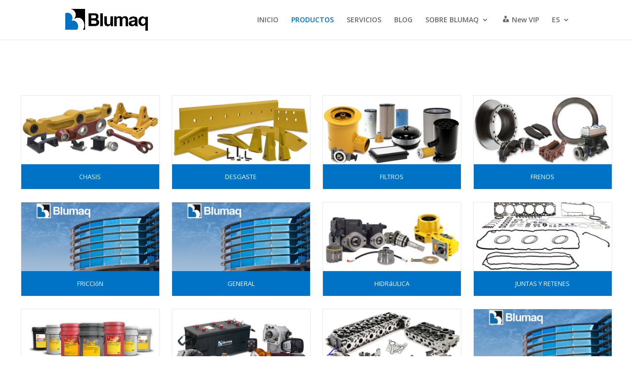

--- FILE ---
content_type: text/html; charset=UTF-8
request_url: https://blumaqspareparts.com/es/
body_size: 5510
content:
<!DOCTYPE html>
<html lang="es">
<head>
	<meta charset="UTF-8" />
<meta http-equiv="X-UA-Compatible" content="IE=edge">
	<link rel="pingback" href="https://blumaqspareparts.com/es/xmlrpc.php" />

	<script type="text/javascript">
		document.documentElement.className = 'js';
	</script>
	
	<script>var et_site_url='https://blumaqspareparts.com/es';var et_post_id='5';function et_core_page_resource_fallback(a,b){"undefined"===typeof b&&(b=a.sheet.cssRules&&0===a.sheet.cssRules.length);b&&(a.onerror=null,a.onload=null,a.href?a.href=et_site_url+"/?et_core_page_resource="+a.id+et_post_id:a.src&&(a.src=et_site_url+"/?et_core_page_resource="+a.id+et_post_id))}
</script><title>Productos</title>
<meta name='robots' content='max-image-preview:large' />
<link rel='dns-prefetch' href='//fonts.googleapis.com' />
<link rel='dns-prefetch' href='//s.w.org' />
<link rel="alternate" type="application/rss+xml" title="Blumaq ES &raquo; Feed" href="https://blumaqspareparts.com/es/feed/" />
<link rel="alternate" type="application/rss+xml" title="Blumaq ES &raquo; Feed de los comentarios" href="https://blumaqspareparts.com/es/comments/feed/" />
		<script type="text/javascript">
			window._wpemojiSettings = {"baseUrl":"https:\/\/s.w.org\/images\/core\/emoji\/13.0.1\/72x72\/","ext":".png","svgUrl":"https:\/\/s.w.org\/images\/core\/emoji\/13.0.1\/svg\/","svgExt":".svg","source":{"concatemoji":"https:\/\/blumaqspareparts.com\/es\/wp-includes\/js\/wp-emoji-release.min.js?ver=5.7.14"}};
			!function(e,a,t){var n,r,o,i=a.createElement("canvas"),p=i.getContext&&i.getContext("2d");function s(e,t){var a=String.fromCharCode;p.clearRect(0,0,i.width,i.height),p.fillText(a.apply(this,e),0,0);e=i.toDataURL();return p.clearRect(0,0,i.width,i.height),p.fillText(a.apply(this,t),0,0),e===i.toDataURL()}function c(e){var t=a.createElement("script");t.src=e,t.defer=t.type="text/javascript",a.getElementsByTagName("head")[0].appendChild(t)}for(o=Array("flag","emoji"),t.supports={everything:!0,everythingExceptFlag:!0},r=0;r<o.length;r++)t.supports[o[r]]=function(e){if(!p||!p.fillText)return!1;switch(p.textBaseline="top",p.font="600 32px Arial",e){case"flag":return s([127987,65039,8205,9895,65039],[127987,65039,8203,9895,65039])?!1:!s([55356,56826,55356,56819],[55356,56826,8203,55356,56819])&&!s([55356,57332,56128,56423,56128,56418,56128,56421,56128,56430,56128,56423,56128,56447],[55356,57332,8203,56128,56423,8203,56128,56418,8203,56128,56421,8203,56128,56430,8203,56128,56423,8203,56128,56447]);case"emoji":return!s([55357,56424,8205,55356,57212],[55357,56424,8203,55356,57212])}return!1}(o[r]),t.supports.everything=t.supports.everything&&t.supports[o[r]],"flag"!==o[r]&&(t.supports.everythingExceptFlag=t.supports.everythingExceptFlag&&t.supports[o[r]]);t.supports.everythingExceptFlag=t.supports.everythingExceptFlag&&!t.supports.flag,t.DOMReady=!1,t.readyCallback=function(){t.DOMReady=!0},t.supports.everything||(n=function(){t.readyCallback()},a.addEventListener?(a.addEventListener("DOMContentLoaded",n,!1),e.addEventListener("load",n,!1)):(e.attachEvent("onload",n),a.attachEvent("onreadystatechange",function(){"complete"===a.readyState&&t.readyCallback()})),(n=t.source||{}).concatemoji?c(n.concatemoji):n.wpemoji&&n.twemoji&&(c(n.twemoji),c(n.wpemoji)))}(window,document,window._wpemojiSettings);
		</script>
		<meta content="Divi v.4.6.5" name="generator"/><style type="text/css">
img.wp-smiley,
img.emoji {
	display: inline !important;
	border: none !important;
	box-shadow: none !important;
	height: 1em !important;
	width: 1em !important;
	margin: 0 .07em !important;
	vertical-align: -0.1em !important;
	background: none !important;
	padding: 0 !important;
}
</style>
	<link rel='stylesheet' id='dashicons-css'  href='https://blumaqspareparts.com/es/wp-includes/css/dashicons.min.css?ver=5.7.14' type='text/css' media='all' />
<link rel='stylesheet' id='menu-icons-extra-css'  href='https://blumaqspareparts.com/es/wp-content/plugins/menu-icons/css/extra.min.css?ver=0.12.8' type='text/css' media='all' />
<link rel='stylesheet' id='wp-block-library-css'  href='https://blumaqspareparts.com/es/wp-includes/css/dist/block-library/style.min.css?ver=5.7.14' type='text/css' media='all' />
<link rel='stylesheet' id='products-css'  href='https://blumaqspareparts.com/es/wp-content/plugins/products/products.css?ver=5.7.14' type='text/css' media='all' />
<link rel='stylesheet' id='divi-style-css'  href='https://blumaqspareparts.com/es/wp-content/themes/Divi/style.css?ver=4.6.5' type='text/css' media='all' />
<link rel='stylesheet' id='et-builder-googlefonts-cached-css'  href='https://fonts.googleapis.com/css?family=Open+Sans:300,300italic,regular,italic,600,600italic,700,700italic,800,800italic&#038;subset=latin,latin-ext&#038;display=swap' type='text/css' media='all' />
<script type='text/javascript' src='https://blumaqspareparts.com/es/wp-includes/js/jquery/jquery.min.js?ver=3.5.1' id='jquery-core-js'></script>
<script type='text/javascript' src='https://blumaqspareparts.com/es/wp-includes/js/jquery/jquery-migrate.min.js?ver=3.3.2' id='jquery-migrate-js'></script>
<script type='text/javascript' src='https://blumaqspareparts.com/es/wp-content/themes/Divi/core/admin/js/es6-promise.auto.min.js?ver=5.7.14' id='es6-promise-js'></script>
<script type='text/javascript' id='et-core-api-spam-recaptcha-js-extra'>
/* <![CDATA[ */
var et_core_api_spam_recaptcha = {"site_key":"","page_action":{"action":"es"}};
/* ]]> */
</script>
<script type='text/javascript' src='https://blumaqspareparts.com/es/wp-content/themes/Divi/core/admin/js/recaptcha.js?ver=5.7.14' id='et-core-api-spam-recaptcha-js'></script>
<link rel="EditURI" type="application/rsd+xml" title="RSD" href="https://blumaqspareparts.com/es/xmlrpc.php?rsd" />
<link rel="wlwmanifest" type="application/wlwmanifest+xml" href="https://blumaqspareparts.com/es/wp-includes/wlwmanifest.xml" /> 
<meta name="generator" content="WordPress 5.7.14" />
	<link rel="alternate" href="https://blumaqspareparts.com/es" hreflang="es" />
			<link rel="alternate" href="https://blumaqspareparts.com/en" hreflang="en" />
						<link rel="canonical" href="https://blumaqspareparts.com/es"/>
		<meta name="viewport" content="width=device-width, initial-scale=1.0, maximum-scale=1.0, user-scalable=0" /><link rel="icon" href="https://blumaqspareparts.com/es/wp-content/uploads/sites/2/2021/05/cropped-blumaq-1-32x32.jpg" sizes="32x32" />
<link rel="icon" href="https://blumaqspareparts.com/es/wp-content/uploads/sites/2/2021/05/cropped-blumaq-1-192x192.jpg" sizes="192x192" />
<link rel="apple-touch-icon" href="https://blumaqspareparts.com/es/wp-content/uploads/sites/2/2021/05/cropped-blumaq-1-180x180.jpg" />
<meta name="msapplication-TileImage" content="https://blumaqspareparts.com/es/wp-content/uploads/sites/2/2021/05/cropped-blumaq-1-270x270.jpg" />
<link rel="stylesheet" id="et-divi-customizer-global-cached-inline-styles" href="https://blumaqspareparts.com/es/wp-content/et-cache/1/2/global/et-divi-customizer-global-17683886962792.min.css" onerror="et_core_page_resource_fallback(this, true)" onload="et_core_page_resource_fallback(this)" /><link rel="stylesheet" id="et-core-unified-tb-71-5-cached-inline-styles" href="https://blumaqspareparts.com/es/wp-content/et-cache/1/2/5/et-core-unified-tb-71-5-17683886962792.min.css" onerror="et_core_page_resource_fallback(this, true)" onload="et_core_page_resource_fallback(this)" /></head>
<body data-rsssl=1 class="home page-template page-template-product_list page-template-product_list-php page page-id-5 et-tb-has-template et-tb-has-footer et_pb_button_helper_class et_fixed_nav et_show_nav et_primary_nav_dropdown_animation_fade et_secondary_nav_dropdown_animation_fade et_header_style_left et_cover_background et_pb_gutter osx et_pb_gutters3 et_right_sidebar et_divi_theme et-db et_minified_js et_minified_css">
	<div id="page-container">
<div id="et-boc" class="et-boc">
			
		

	<header id="main-header" data-height-onload="66">
		<div class="container clearfix et_menu_container">
					<div class="logo_container">
				<span class="logo_helper"></span>
				<a href="https://blumaqspareparts.com/es/">
					<img src="https://blumaqspareparts.com/es/wp-content/uploads/sites/2/2021/05/cropped-logo_blanco-1024x265-1.jpg" alt="Blumaq ES" id="logo" data-height-percentage="54" />
				</a>
			</div>
					<div id="et-top-navigation" data-height="66" data-fixed-height="40">
									<nav id="top-menu-nav">
					<ul id="top-menu" class="nav"><li class="menu-item menu-item-type-custom menu-item-object-custom menu-item-31"><a href="https://www.blumaq.com/es/">INICIO</a></li>
<li class="menu-item menu-item-type-post_type menu-item-object-page menu-item-home current-menu-item page_item page-item-5 current_page_item menu-item-82"><a href="https://blumaqspareparts.com/es/" aria-current="page">PRODUCTOS</a></li>
<li class="menu-item menu-item-type-custom menu-item-object-custom menu-item-33"><a href="https://www.blumaq.com/es/servicios/">SERVICIOS</a></li>
<li class="menu-item menu-item-type-custom menu-item-object-custom menu-item-34"><a href="https://www.blumaq.com/es/blog/">BLOG</a></li>
<li class="menu-item menu-item-type-custom menu-item-object-custom menu-item-has-children menu-item-35"><a href="#">SOBRE BLUMAQ</a>
<ul class="sub-menu">
	<li class="menu-item menu-item-type-custom menu-item-object-custom menu-item-36"><a href="https://www.blumaq.com/es/empresa/">EMPRESA</a></li>
	<li class="menu-item menu-item-type-custom menu-item-object-custom menu-item-37"><a href="https://www.blumaq.com/es/home/delegaciones/">DELEGACIONES</a></li>
	<li class="menu-item menu-item-type-custom menu-item-object-custom menu-item-38"><a href="https://www.blumaq.com/es/identidad-corporativa/">IDENTIDAD CORPORATIVA</a></li>
	<li class="menu-item menu-item-type-custom menu-item-object-custom menu-item-39"><a href="https://www.blumaq.com/es/blumaq-social/">BLUMAQ SOCIAL</a></li>
</ul>
</li>
<li class="menu-item menu-item-type-custom menu-item-object-custom menu-item-40"><a target="_blank" rel="noopener" href="https://vip.blumaq.com/"><i class="_mi _before dashicons dashicons-businessman" aria-hidden="true"></i><span>New VIP</span></a></li>
<li class="menu-item menu-item-type-custom menu-item-object-custom menu-item-has-children menu-item-41"><a href="#">ES</a>
<ul class="sub-menu">
	<li class="menu-item menu-item-type-custom menu-item-object-custom menu-item-42"><a href="http://blumaqspareparts.com/en">EN</a></li>
</ul>
</li>
</ul>					</nav>
				
				
				
				
				<div id="et_mobile_nav_menu">
				<div class="mobile_nav closed">
					<span class="select_page">Seleccionar página</span>
					<span class="mobile_menu_bar mobile_menu_bar_toggle"></span>
				</div>
			</div>			</div> <!-- #et-top-navigation -->
		</div> <!-- .container -->
		<div class="et_search_outer">
			<div class="container et_search_form_container">
				<form role="search" method="get" class="et-search-form" action="https://blumaqspareparts.com/es/">
				<input type="search" class="et-search-field" placeholder="Búsqueda &hellip;" value="" name="s" title="Buscar:" />				</form>
				<span class="et_close_search_field"></span>
			</div>
		</div>
	</header> <!-- #main-header -->
<div id="et-main-area">
	<div class="l-main">
	<div class="l-main-h i-cf">

		<main class="l-content" itemprop="mainContentOfPage">

							 
				<section class="l-section wpb_row height_medium ult-vc-hide-row" style="margin-right: 30px !important; margin-left: 30px !important; position: relative;" data-rtl="false" data-row-effect-mobile-disable="true">
				<div class="upb_row_bg" data-bg-override="0" style="background: rgb(255, 255, 255); min-width: 1808px; left: 0px;"></div>
				<div class="l-section-h i-cf">
					<div class="g-cols type_default valign_top">
					<div class="vc_col-sm-12 wpb_column vc_column_container has-fill">
						<div class="vc_column-inner">
							<div class="wpb_wrapper">
								<div class="wpb_text_column ">

								<div id="product_list">
																								<div class="elements "  >

																						<div class="element">
												<a href="/es/lpd/group/chasis" >
											<div class="img" data-path="ES_CHASIS.jpg">
												<img  src="/wp-content/uploads/images/ES_CHASIS.jpg">											</div>
											</a>
											<a class="title" href="/es/lpd/group/chasis"><span >CHASIS</span></a>
										</div>
																						<div class="element">
												<a href="/es/lpd/group/desgaste" >
											<div class="img" data-path="ES_DESGASTE.jpg">
												<img  src="/wp-content/uploads/images/ES_DESGASTE.jpg">											</div>
											</a>
											<a class="title" href="/es/lpd/group/desgaste"><span >DESGASTE</span></a>
										</div>
																						<div class="element">
												<a href="/es/lpd/group/filtros" >
											<div class="img" data-path="ES_FILTROS.jpg">
												<img  src="/wp-content/uploads/images/ES_FILTROS.jpg">											</div>
											</a>
											<a class="title" href="/es/lpd/group/filtros"><span >FILTROS</span></a>
										</div>
																						<div class="element">
												<a href="/es/lpd/group/frenos" >
											<div class="img" data-path="ES_FRENOS.jpg">
												<img  src="/wp-content/uploads/images/ES_FRENOS.jpg">											</div>
											</a>
											<a class="title" href="/es/lpd/group/frenos"><span >FRENOS</span></a>
										</div>
																						<div class="element">
												<a href="/es/lpd/group/friccion" >
											<div class="img" data-path="ES_FRICCION.jpg">
												<img  src="/wp-content/uploads/images/ES_FRICCION.jpg">											</div>
											</a>
											<a class="title" href="/es/lpd/group/friccion"><span >FRICCIóN</span></a>
										</div>
																						<div class="element">
												<a href="/es/lpd/group/general" >
											<div class="img" data-path="ES_GENERAL.jpg">
												<img  src="/wp-content/uploads/images/ES_GENERAL.jpg">											</div>
											</a>
											<a class="title" href="/es/lpd/group/general"><span >GENERAL</span></a>
										</div>
																						<div class="element">
												<a href="/es/lpd/group/hidraulica" >
											<div class="img" data-path="ES_HIDRAULICA.jpg">
												<img  src="/wp-content/uploads/images/ES_HIDRAULICA.jpg">											</div>
											</a>
											<a class="title" href="/es/lpd/group/hidraulica"><span >HIDRáULICA</span></a>
										</div>
																						<div class="element">
												<a href="/es/lpd/group/juntas-y-retenes" >
											<div class="img" data-path="ES_JUNTAS-Y-RETENES.jpg">
												<img  src="/wp-content/uploads/images/ES_JUNTAS-Y-RETENES.jpg">											</div>
											</a>
											<a class="title" href="/es/lpd/group/juntas-y-retenes"><span >JUNTAS Y RETENES</span></a>
										</div>
																						<div class="element">
												<a href="/es/lpd/group/lubricantes" >
											<div class="img" data-path="ES_LUBRICANTES.jpg">
												<img  src="/wp-content/uploads/images/ES_LUBRICANTES.jpg">											</div>
											</a>
											<a class="title" href="/es/lpd/group/lubricantes"><span >LUBRICANTES</span></a>
										</div>
																						<div class="element">
												<a href="/es/lpd/group/material-electrico" >
											<div class="img" data-path="ES_MATERIAL-ELECTRICO.jpg">
												<img  src="/wp-content/uploads/images/ES_MATERIAL-ELECTRICO.jpg">											</div>
											</a>
											<a class="title" href="/es/lpd/group/material-electrico"><span >MATERIAL ELéCTRICO</span></a>
										</div>
																						<div class="element">
												<a href="/es/lpd/group/motores" >
											<div class="img" data-path="ES_MOTORES.jpg">
												<img  src="/wp-content/uploads/images/ES_MOTORES.jpg">											</div>
											</a>
											<a class="title" href="/es/lpd/group/motores"><span >MOTORES</span></a>
										</div>
																						<div class="element">
												<a href="/es/lpd/group/otros" >
											<div class="img" data-path="ES_OTROS.jpg">
												<img  src="/wp-content/uploads/images/ES_OTROS.jpg">											</div>
											</a>
											<a class="title" href="/es/lpd/group/otros"><span >OTROS</span></a>
										</div>
																						<div class="element">
												<a href="/es/lpd/group/refrigeracion" >
											<div class="img" data-path="ES_REFRIGERACION.jpg">
												<img  src="/wp-content/uploads/images/ES_REFRIGERACION.jpg">											</div>
											</a>
											<a class="title" href="/es/lpd/group/refrigeracion"><span >REFRIGERACIóN</span></a>
										</div>
																						<div class="element">
												<a href="/es/lpd/group/rodaje" >
											<div class="img" data-path="ES_RODAJE.jpg">
												<img  src="/wp-content/uploads/images/ES_RODAJE.jpg">											</div>
											</a>
											<a class="title" href="/es/lpd/group/rodaje"><span >RODAJE</span></a>
										</div>
																						<div class="element">
												<a href="/es/lpd/group/rodamientos" >
											<div class="img" data-path="ES_RODAMIENTOS.jpg">
												<img  src="/wp-content/uploads/images/ES_RODAMIENTOS.jpg">											</div>
											</a>
											<a class="title" href="/es/lpd/group/rodamientos"><span >RODAMIENTOS</span></a>
										</div>
																						<div class="element">
												<a href="/es/lpd/group/silent-blocks" >
											<div class="img" data-path="ES_SILENT-BLOCKS.jpg">
												<img  src="/wp-content/uploads/images/ES_SILENT-BLOCKS.jpg">											</div>
											</a>
											<a class="title" href="/es/lpd/group/silent-blocks"><span >SILENT-BLOCKS</span></a>
										</div>
																						<div class="element">
												<a href="/es/lpd/group/tornilleria" >
											<div class="img" data-path="ES_TORNILLERIA.jpg">
												<img  src="/wp-content/uploads/images/ES_TORNILLERIA.jpg">											</div>
											</a>
											<a class="title" href="/es/lpd/group/tornilleria"><span >TORNILLERíA</span></a>
										</div>
																						<div class="element">
												<a href="/es/lpd/group/transmision-y-mandos-finales" >
											<div class="img" data-path="ES_TRANSMISION-Y-MANDOS-FINALES.jpg">
																							</div>
											</a>
											<a class="title" href="/es/lpd/group/transmision-y-mandos-finales"><span >TRANSMISIóN Y MANDOS FINALES</span></a>
										</div>
											

	




</div>


								</div>
							</div>
						</div>
					</div>
					</div>
				</div>
</section>
 

</main>
 

</div>
</div>

	<footer class="et-l et-l--footer">
			<div class="et_builder_inner_content et_pb_gutters3"><div class="et_pb_section et_pb_section_0_tb_footer et_pb_with_background et_section_regular" >
				
				
				
				
					<div class="et_pb_row et_pb_row_0_tb_footer">
				<div class="et_pb_column et_pb_column_1_4 et_pb_column_0_tb_footer  et_pb_css_mix_blend_mode_passthrough">
				
				
				<div class="et_pb_module et_pb_image et_pb_image_0_tb_footer">
				
				
				<span class="et_pb_image_wrap "><img loading="lazy" src="https://blumaqspareparts.com/es/wp-content/uploads/sites/2/2021/06/logo_blanco_png-1.png" alt="" title="logo_blanco_png (1)" height="auto" width="auto" class="wp-image-26" /></span>
			</div>
			</div> <!-- .et_pb_column --><div class="et_pb_column et_pb_column_1_4 et_pb_column_1_tb_footer  et_pb_css_mix_blend_mode_passthrough et_pb_column_empty">
				
				
				
			</div> <!-- .et_pb_column --><div class="et_pb_column et_pb_column_1_4 et_pb_column_2_tb_footer  et_pb_css_mix_blend_mode_passthrough et_pb_column_empty">
				
				
				
			</div> <!-- .et_pb_column --><div class="et_pb_column et_pb_column_1_4 et_pb_column_3_tb_footer  et_pb_css_mix_blend_mode_passthrough et-last-child">
				
				
				<div class="et_pb_module et_pb_image et_pb_image_1_tb_footer">
				
				
				<span class="et_pb_image_wrap "><img loading="lazy" src="https://blumaqspareparts.com/es/wp-content/uploads/sites/2/2021/06/logo-boureau.png" alt="" title="logo-boureau" height="auto" width="auto" class="wp-image-94" /></span>
			</div>
			</div> <!-- .et_pb_column -->
				
				
			</div> <!-- .et_pb_row --><div class="et_pb_row et_pb_row_1_tb_footer">
				<div class="et_pb_column et_pb_column_4_4 et_pb_column_4_tb_footer  et_pb_css_mix_blend_mode_passthrough et-last-child">
				
				
				<div class="et_pb_module et_pb_text et_pb_text_0_tb_footer  et_pb_text_align_left et_pb_bg_layout_light">
				
				
				<div class="et_pb_text_inner"><p><strong>Delegaciones:</strong><span> Alicante | Almería | Asturias | Barcelona | Galicia | Madrid | Mérida | Ponferrada | Sevilla | Tenerife | Zaragoza | Chile | United States | France | Portugal | Turkey | China | Russia | Italy | Romania | South Africa | Zambia | Peru</span></p></div>
			</div> <!-- .et_pb_text -->
			</div> <!-- .et_pb_column -->
				
				
			</div> <!-- .et_pb_row --><div class="et_pb_row et_pb_row_2_tb_footer">
				<div class="et_pb_column et_pb_column_4_4 et_pb_column_5_tb_footer  et_pb_css_mix_blend_mode_passthrough et-last-child">
				
				
				<div class="et_pb_module et_pb_text et_pb_text_1_tb_footer  et_pb_text_align_left et_pb_bg_layout_light">
				
				
				<div class="et_pb_text_inner"><p><strong><a href="https://www.blumaq.com/es/politica-de-privacidad/" target="_blank" rel="noopener">Política de privacidad</a></strong><span> · </span><strong><a href="https://www.blumaq.com/es/proteccion-datos/" target="_blank" rel="noopener">Política de protección de datos</a></strong><span> · </span><strong><a href="https://www.blumaq.com/es/condiciones-generales-de-venta/" target="_blank" rel="noopener">Condiciones de Venta</a></strong><span> · </span><strong><a href="https://www.blumaq.com/es/politica-de-imagenes-en-nuestro-website/" target="_blank" rel="noopener">Política de imágenes</a></strong></p></div>
			</div> <!-- .et_pb_text -->
			</div> <!-- .et_pb_column -->
				
				
			</div> <!-- .et_pb_row -->
				
				
			</div> <!-- .et_pb_section -->		</div><!-- .et_builder_inner_content -->
	</footer><!-- .et-l -->
	    </div> <!-- #et-main-area -->

			
		</div><!-- #et-boc -->
		</div> <!-- #page-container -->

			<script type='text/javascript' id='divi-custom-script-js-extra'>
/* <![CDATA[ */
var DIVI = {"item_count":"%d Item","items_count":"%d Items"};
var et_shortcodes_strings = {"previous":"Anterior","next":"Siguiente"};
var et_pb_custom = {"ajaxurl":"https:\/\/blumaqspareparts.com\/es\/wp-admin\/admin-ajax.php","images_uri":"https:\/\/blumaqspareparts.com\/es\/wp-content\/themes\/Divi\/images","builder_images_uri":"https:\/\/blumaqspareparts.com\/es\/wp-content\/themes\/Divi\/includes\/builder\/images","et_frontend_nonce":"b1999ff7d4","subscription_failed":"Por favor, revise los campos a continuaci\u00f3n para asegurarse de que la informaci\u00f3n introducida es correcta.","et_ab_log_nonce":"c935040b7e","fill_message":"Por favor, rellene los siguientes campos:","contact_error_message":"Por favor, arregle los siguientes errores:","invalid":"De correo electr\u00f3nico no v\u00e1lida","captcha":"Captcha","prev":"Anterior","previous":"Anterior","next":"Siguiente","wrong_captcha":"Ha introducido un n\u00famero equivocado de captcha.","wrong_checkbox":"Checkbox","ignore_waypoints":"no","is_divi_theme_used":"1","widget_search_selector":".widget_search","ab_tests":[],"is_ab_testing_active":"","page_id":"5","unique_test_id":"","ab_bounce_rate":"5","is_cache_plugin_active":"no","is_shortcode_tracking":"","tinymce_uri":""}; var et_builder_utils_params = {"condition":{"diviTheme":true,"extraTheme":false},"scrollLocations":["app","top"],"builderScrollLocations":{"desktop":"app","tablet":"app","phone":"app"},"onloadScrollLocation":"app","builderType":"fe"}; var et_frontend_scripts = {"builderCssContainerPrefix":"#et-boc","builderCssLayoutPrefix":"#et-boc .et-l"};
var et_pb_box_shadow_elements = [];
var et_pb_motion_elements = {"desktop":[],"tablet":[],"phone":[]};
var et_pb_sticky_elements = [];
/* ]]> */
</script>
<script type='text/javascript' src='https://blumaqspareparts.com/es/wp-content/themes/Divi/js/custom.unified.js?ver=4.6.5' id='divi-custom-script-js'></script>
<script type='text/javascript' src='https://blumaqspareparts.com/es/wp-content/themes/Divi/core/admin/js/common.js?ver=4.6.5' id='et-core-common-js'></script>
<script type='text/javascript' src='https://blumaqspareparts.com/es/wp-includes/js/wp-embed.min.js?ver=5.7.14' id='wp-embed-js'></script>
		
	</body>
</html>


--- FILE ---
content_type: text/css
request_url: https://blumaqspareparts.com/es/wp-content/plugins/products/products.css?ver=5.7.14
body_size: 1863
content:
#breadcrumb {
    background: #f1f1f1;
}

#breadcrumb a {
    color: black;
    text-decoration: underline;
}

/*product.php*/

#ficha_producto {
    display: -ms-flexbox;
    display: -webkit-flex;
    display: flex;
    -webkit-flex-direction: row;
    -ms-flex-direction: row;
    flex-direction: row;
    -webkit-flex-wrap: nowrap;
    -ms-flex-wrap: nowrap;
    flex-wrap: nowrap;
    -webkit-justify-content: center;
    -ms-flex-pack: center;
    justify-content: center;
    -webkit-align-content: stretch;
    -ms-flex-line-pack: stretch;
    align-content: stretch;
    -webkit-align-items: flex-start;
    -ms-flex-align: start;
    align-items: flex-start;
}

 
#ficha_producto .imagen {
    float: left;
    width: 50%;
    display: block;
    min-height: 100px;
    padding: 0 5%;
}
    #ficha_producto .detalles {
        float: left;
        width: 50%;
        display: block;
        min-height: 100px;
        padding: 0 5%;
    }

#ficha_producto .imagen img {
    width: 100%;
}

#ficha_producto h1 {
    float: left;
    width: 100%;
    text-align: center;
    text-transform: uppercase;
    font-size: 30px;
    color: black;
    font-weight: bold;
    line-height: 1em;
    margin-bottom: 40px;
}

#ficha_producto .product_info {
    width: 50%;
    float: left;
    list-style-type: none;
    margin: 0;
    padding: 0;
}

#ficha_producto .product_info label {
    padding: 0 10px;
    font-weight: bold;
    text-transform: capitalize;
    color: black;
}

#ficha_producto .product_info span {}

#ficha_producto .product_price {
    width: 50%;
    float: left;
}

#ficha_producto .product_serie {
    width: 100%;
    float: left;
    border: 1px solid rgb(232, 232, 232);
    padding: 10px;
    margin: 10px;
}

#ficha_producto .product_serie label {
    padding: 0 10px;
}

#ficha_producto .product_serie span {
    font-style: italic;
    font-weight: bold;
}

#ficha_producto .product_aplicacion {
    width: 100%;
    float: left;
    margin: 10px;
}

#ficha_producto .product_aplicacion .aplicacion {
    border-right-width: 0;
    position: relative;
    z-index: 5;
    margin-right: 20px;
    margin-bottom: 10px;
    display: inline-block;
    padding: 0px 10px;
    height: 29px;
    line-height: 29px;
    border-radius: 5px;
    font-weight: bold;
    font-size: 12px;
    text-decoration: none;
    color: #fff;
    background: #0070ba;
    border-top-right-radius: 0;
    border-bottom-right-radius: 0;
}

#ficha_producto .product_aplicacion .aplicacion:after {
    content: " ";
    width: 20px;
    height: 20px;
    line-height: 18px;
    font-size: 25px;
    border-radius: 0 7px 0 0;
    color: #fff;
    background: #0070ba;
    position: absolute;
    top: 4px;
    right: -10px;
    z-index: -3;
    -webkit-transform: rotate(45deg);
    -moz-transform: rotate(45deg);
    -ms-transform: rotate(45deg);
    -o-transform: rotate(45deg);
    transform: rotate(45deg);
    zoom: 1;
}

#ficha_producto .product_aplicacion .aplicacion::before {
    content: " ";
    height: 5px;
    width: 5px;
    display: block;
    position: absolute;
    right: -3px;
    top: 11px;
    background-color: #fcfdf5;
    border: 1px solid #0070ba;
    border-radius: 5px;
}

#ficha_producto .product_aplicacion .aplicacion span {
    padding: 2px 5px;
    text-shadow: 0px 1px 1px #000;
    margin-left: 10px;
}

#ficha_producto .product_content {
    width: 100%;
    float: left;
    padding: 10px 0;
}

/*product_list.php*/

#product_list {
    display: -ms-flexbox;
    display: -webkit-flex;
    display: flex;
    -webkit-flex-direction: row;
    -ms-flex-direction: row;
    flex-direction: row;
    -webkit-flex-wrap: nowrap;
    -ms-flex-wrap: nowrap;
    flex-wrap: nowrap;
    -webkit-justify-content: space-between;
    -ms-flex-pack: justify;
    justify-content: space-between;
    -webkit-align-content: stretch;
    -ms-flex-line-pack: stretch;
    align-content: stretch;
    -webkit-align-items: flex-start;
    -ms-flex-align: start;
    align-items: flex-start;
}

    #product_list .menu {
        float: left;
        width: 400px;
        display: block;
        min-height: 100px;
        padding: 0 50px 0 0px;
    }

    #product_list .elements {
        width: 100%;
        display: -ms-flexbox;
        display: -webkit-flex;
        display: flex;
        -webkit-flex-direction: row;
        -ms-flex-direction: row;
        flex-direction: row;
        -webkit-flex-wrap: wrap;
        -ms-flex-wrap: wrap;
        flex-wrap: wrap;
        -webkit-justify-content: flex-start;
        -ms-flex-pack: start;
        justify-content: flex-start;
        -webkit-align-content: stretch;
        -ms-flex-line-pack: stretch;
        align-content: stretch;
        -webkit-align-items: flex-start;
        -ms-flex-align: start;
        align-items: flex-start;
    }

        #product_list .elements.hasTree {
            width: calc(100% - 400px);
        }

        #product_list .elements .element {
            float: left;
            width: 23%;
            border: 1px solid rgb(233, 233, 233);
            margin: 1%;
            -webkit-transition: all 0.3s ease-in-out;
            -moz-transition: all 0.3s ease-in-out;
            -ms-transition: all 0.3s ease-in-out;
            -o-transition: all 0.3s ease-in-out;
            transition: all 0.3s ease-in-out;
        }

        #product_list .elements .element {
            width: 23%;
        }

        #product_list .elements.hasTree .element {
            width: 31.3333%;
        }

    @media (max-width:900px) {
        #ficha_producto {
           
            -webkit-flex-direction: column;
            -ms-flex-direction: column;
            flex-direction: column;
            
        }
        #ficha_producto .imagen {             
            width: 100%;               
        }

        #ficha_producto .detalles {
               
            width: 100%;
               
        }
        #ficha_producto .product_info {
           width: 100%;

        }
            #ficha_producto h1 {
       
            font-size: 30px;
           
        }
        #product_list .menu {
            width: 300px;
        }

        #product_list .elements.hasTree {
            width: calc(100% - 300px);
        }

        #product_list .elements .element {
            width: 31.3333%;
        }

        #product_list .elements.hasTree .element {
            width: 48%;
        }
    }

    @media (max-width:425px) {
        #ficha_producto h1 {
            font-size: 20px;
        }
        #product_list .menu {
            width: 100%;
        }

        #product_list .elements.hasTree {
            width: 100%;
        }

        #product_list .elements .element {
            width: 98%;
        }

        #product_list .elements.hasTree .element {
            width: 98%;
        }
    }

    #product_list .elements .element:hover {
        -webkit-box-shadow: 0 0 11px -1px rgba(0, 0, 0, 0.35);
        box-shadow: 0 0 11px -1px rgba(0, 0, 0, 0.35);
        border: 1px solid rgb(200, 200, 200);
        -moz-transform: scale(1.05);
        -webkit-transform: scale(1.05);
        -o-transform: scale(1.05);
        -ms-transform: scale(1.05);
        transform: scale(1.05);
    }

    #product_list .elements .img {
        float: left;
        width: 100%;
        background-color: rgb(233, 233, 233);
        /*border-bottom: 1px solid rgb(233, 233, 233);*/
        padding-bottom: 50%;
        position: relative;
    }

        #product_list .elements .img img {
            height: 100%;
            object-fit: cover;
            position: absolute;
            width: 100%;
        }

    #product_list .elements .title {
        text-align: center;
        width: 100%;
        height: 50px;
        display: -ms-flexbox;
        display: -webkit-flex;
        display: flex;
        -webkit-flex-direction: row;
        -ms-flex-direction: row;
        flex-direction: row;
        -webkit-flex-wrap: wrap;
        -ms-flex-wrap: wrap;
        flex-wrap: wrap;
        -webkit-justify-content: center;
        -ms-flex-pack: center;
        justify-content: center;
        -webkit-align-content: stretch;
        -ms-flex-line-pack: stretch;
        align-content: stretch;
        -webkit-align-items: center;
        -ms-flex-align: center;
        align-items: center;
        background: #0073c6;
        color: #FFF;
        padding: 0 10px;
        font-size: 13px;
        line-height: 1em;
    }

        #product_list .elements .title span {
        }

    #pagination {
        clear: both;
        width: 100%;
        text-align: center;
        margin-top: 40px;
    }

        #pagination > a,
        #pagination > label {
            background: #e9e9e9;
            height: 42px;
            line-height: 42px;
            display: inline-block;
            padding: 0 10px;
            border-radius: 5px;
            color: #222;
        }

        #pagination > label {
            border-bottom: 2px solid #0070ba;
        }

        #pagination > a:hover {
            background: #0070ba;
            color: #FFF;
        }

    #product_list .level1,
    #product_list .level2,
    #product_list .level3 {
        list-style-type: none;
    }

    #product_list .level2 {
        margin: 10px 0 10px 25px;
    }

    #product_list .level3 {
        margin: 10px 0 10px 25px;
    }

    #product_list .level1 li a:hover {
    }

    #product_list .level1 a:hover {
    }

    #product_list .level1 > li > a,
    #product_list .level1 .title {
        padding: 4px 0;
        font-weight: bold;
        text-transform: uppercase;
        border-bottom: 1px solid #dadada;
        width: 100%;
        display: block;
        color: #0073c6;
        line-height: 1.25em;
    }

    #product_list .level2 li a {
    }

    #product_list .level3 li a {
    }

    #product_list .level1 li {
        line-height: 5px;
        margin: 0;
        border-bottom: 1px solid white;
    }

    #product_list .level1 .title {
    }

    #product_list .level2 .title {
    }

    #product_list .level2 a {
        line-height: 1.25em;
        text-transform: uppercase;
        padding: 0;
        display: block;
        color: #666666;
    }

    /*search*/

    #product_list.search {
        -webkit-flex-direction: column;
        -ms-flex-direction: column;
        flex-direction: column;
    }

        #product_list.search .buscador {
            width: 100%;
        }

            #product_list.search .buscador input {
                width: calc(100% - 200px);
                float: left;
                height: 67px;
            }

            #product_list.search .buscador button {
                width: 180px;
                float: right;
            }

        #product_list.search .elements {
            float: left;
            margin-top: 50px;
            width: 100%;
        }

            /*
#product_list.search .elements .element {
    float: left;
    width: 18%;
    border: 1px solid rgb(233, 233, 233);
    margin: 1%;
}

#product_list.search .elements .element:hover {
    -webkit-box-shadow: 8px 5px 11px -1px rgba(0, 0, 0, 0.35);
    box-shadow: 8px 5px 11px -1px rgba(0, 0, 0, 0.35);
    border: 1px solid rgb(200, 200, 200);
}

#product_list.search .elements .img {
    float: left;
    width: 100%;
    height: 100px;
    background-color: rgb(233, 233, 233);
    border-bottom: 1px solid rgb(233, 233, 233);
}

#product_list.search .elements .img img {
    height: 100px;
}

#product_list.search .elements .title {
    float: left;
    width: 100%;
    height: 40px;
}

#product_list.search .elements .title a {
    text-align: center;
    width: 100%;
    display: block;
    font-size: 10px;
    line-height: 15px;
    height: 100%;
    padding: 5px;
    cursor: pointer;
}
*/

            #product_list.search .elements .pagination {
                float: right;
                clear: both;
            }.search_footer {    width: 100%;    padding: 35px;}    .search_footer button {        width: 15%;        height: 66px;        float: right;    }    .search_footer input {        width: 83%;        height: 66px;        float:left;    }

.l-main{
    margin-top: 100px;
}

.powered-by { 
    display: none; 
}

div#breadcrumb {
    padding: 15px 30px;
    font-size: 14px;
}

#product_list .menu ul li {
    font-size: 14px;
    margin-bottom: 5px;
}

#product_list .menu ul li a {
    text-decoration: none;
}

.site-footer > .site-info {
    border-top: 1px solid #000 !important;
}

footer .site-logo img {
    width: 50% !important;
}

#primary article#ficha_producto {
    margin-top: 50px;
}

#primary ul.product_info li label {
    padding-left: 0 !important;
}

#primary .info {
    padding: 50px 5%!important;
}